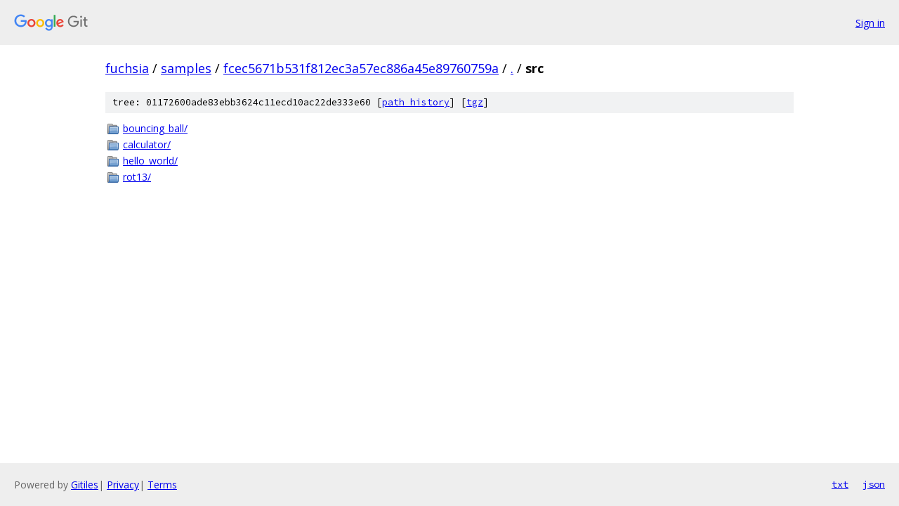

--- FILE ---
content_type: text/html; charset=utf-8
request_url: https://fuchsia.googlesource.com/samples/+/fcec5671b531f812ec3a57ec886a45e89760759a/src/
body_size: 719
content:
<!DOCTYPE html><html lang="en"><head><meta charset="utf-8"><meta name="viewport" content="width=device-width, initial-scale=1"><title>src - samples - Git at Google</title><link rel="stylesheet" type="text/css" href="/+static/base.css"><!-- default customHeadTagPart --></head><body class="Site"><header class="Site-header"><div class="Header"><a class="Header-image" href="/"><img src="//www.gstatic.com/images/branding/lockups/2x/lockup_git_color_108x24dp.png" width="108" height="24" alt="Google Git"></a><div class="Header-menu"> <a class="Header-menuItem" href="https://accounts.google.com/AccountChooser?faa=1&amp;continue=https://fuchsia.googlesource.com/login/samples/%2B/fcec5671b531f812ec3a57ec886a45e89760759a/src">Sign in</a> </div></div></header><div class="Site-content"><div class="Container "><div class="Breadcrumbs"><a class="Breadcrumbs-crumb" href="/?format=HTML">fuchsia</a> / <a class="Breadcrumbs-crumb" href="/samples/">samples</a> / <a class="Breadcrumbs-crumb" href="/samples/+/fcec5671b531f812ec3a57ec886a45e89760759a">fcec5671b531f812ec3a57ec886a45e89760759a</a> / <a class="Breadcrumbs-crumb" href="/samples/+/fcec5671b531f812ec3a57ec886a45e89760759a/">.</a> / <span class="Breadcrumbs-crumb">src</span></div><div class="TreeDetail"><div class="u-sha1 u-monospace TreeDetail-sha1">tree: 01172600ade83ebb3624c11ecd10ac22de333e60 [<a href="/samples/+log/fcec5671b531f812ec3a57ec886a45e89760759a/src">path history</a>] <span>[<a href="/samples/+archive/fcec5671b531f812ec3a57ec886a45e89760759a/src.tar.gz">tgz</a>]</span></div><ol class="FileList"><li class="FileList-item FileList-item--gitTree" title="Tree - bouncing_ball/"><a class="FileList-itemLink" href="/samples/+/fcec5671b531f812ec3a57ec886a45e89760759a/src/bouncing_ball/">bouncing_ball/</a></li><li class="FileList-item FileList-item--gitTree" title="Tree - calculator/"><a class="FileList-itemLink" href="/samples/+/fcec5671b531f812ec3a57ec886a45e89760759a/src/calculator/">calculator/</a></li><li class="FileList-item FileList-item--gitTree" title="Tree - hello_world/"><a class="FileList-itemLink" href="/samples/+/fcec5671b531f812ec3a57ec886a45e89760759a/src/hello_world/">hello_world/</a></li><li class="FileList-item FileList-item--gitTree" title="Tree - rot13/"><a class="FileList-itemLink" href="/samples/+/fcec5671b531f812ec3a57ec886a45e89760759a/src/rot13/">rot13/</a></li></ol></div></div> <!-- Container --></div> <!-- Site-content --><footer class="Site-footer"><div class="Footer"><span class="Footer-poweredBy">Powered by <a href="https://gerrit.googlesource.com/gitiles/">Gitiles</a>| <a href="https://policies.google.com/privacy">Privacy</a>| <a href="https://policies.google.com/terms">Terms</a></span><span class="Footer-formats"><a class="u-monospace Footer-formatsItem" href="?format=TEXT">txt</a> <a class="u-monospace Footer-formatsItem" href="?format=JSON">json</a></span></div></footer></body></html>